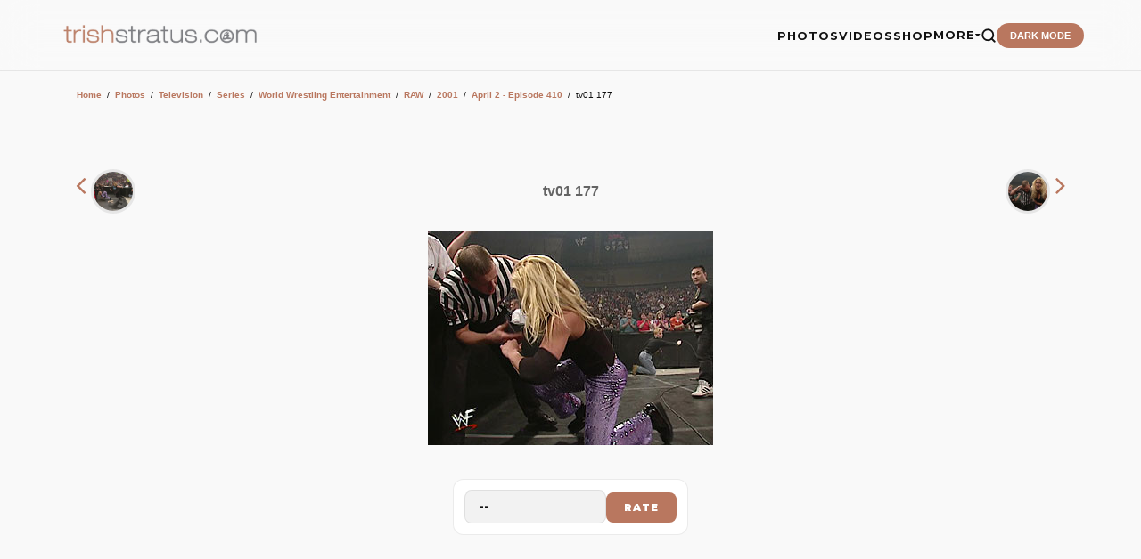

--- FILE ---
content_type: text/html; charset=utf-8
request_url: https://www.google.com/recaptcha/api2/aframe
body_size: 183
content:
<!DOCTYPE HTML><html><head><meta http-equiv="content-type" content="text/html; charset=UTF-8"></head><body><script nonce="IAhx5DPpMHL3skDWkDt1AA">/** Anti-fraud and anti-abuse applications only. See google.com/recaptcha */ try{var clients={'sodar':'https://pagead2.googlesyndication.com/pagead/sodar?'};window.addEventListener("message",function(a){try{if(a.source===window.parent){var b=JSON.parse(a.data);var c=clients[b['id']];if(c){var d=document.createElement('img');d.src=c+b['params']+'&rc='+(localStorage.getItem("rc::a")?sessionStorage.getItem("rc::b"):"");window.document.body.appendChild(d);sessionStorage.setItem("rc::e",parseInt(sessionStorage.getItem("rc::e")||0)+1);localStorage.setItem("rc::h",'1769309992421');}}}catch(b){}});window.parent.postMessage("_grecaptcha_ready", "*");}catch(b){}</script></body></html>

--- FILE ---
content_type: application/javascript; charset=utf-8
request_url: https://fundingchoicesmessages.google.com/f/AGSKWxUZ_HjjzHHOOYM1GULG4fEv1ANrDpT8DgFVA8-HI6RHyheG4q1luijUUgPWVmmuBAm7hoK8Wgo-ECD5OQFMBgCFvGbddcOLV23PcoKIOZukR55XZPMQ4LQazm-6MjPK3zakyHotwAk9MMzZQCuJu4YIaWoBgEl07TcbYpgX6iF0-Adn4Y1iYAyWC8aW/_/ads/google__620x203_/scrollAd-/ad1-728-/user/ads?
body_size: -1289
content:
window['2ae76623-10e1-4398-a723-33060bd141bd'] = true;